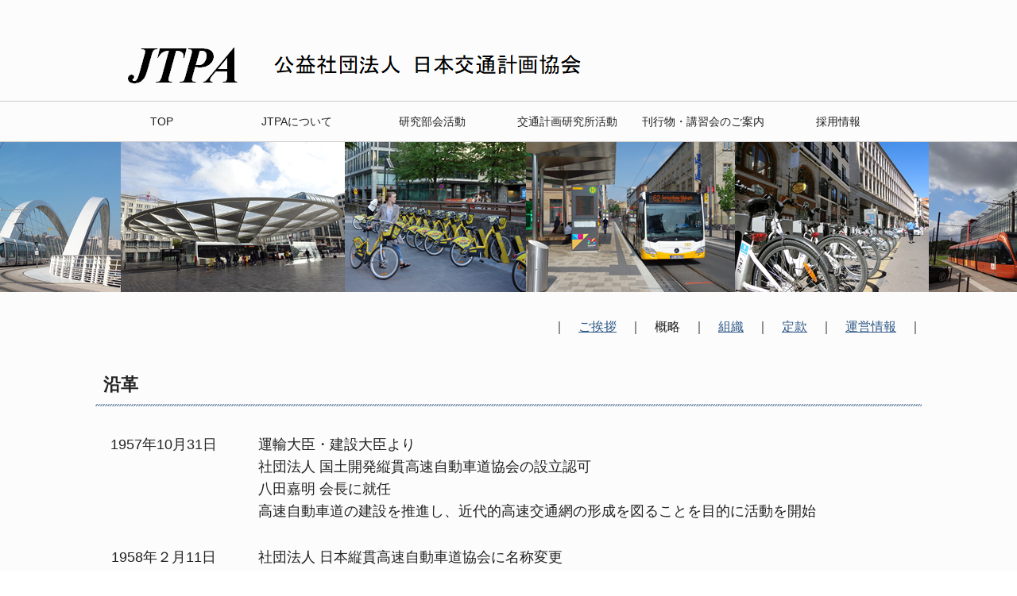

--- FILE ---
content_type: text/css
request_url: https://www.jtpa.or.jp/static/cms/design_tpl/69/design.css
body_size: 481
content:
@CHARSET "UTF-8";


@import "style/static/normalize.css";
@import "style/static/magnify.css";
@import "style/main/general.css";
@import "style/main/header.css";
@import "style/main/content.css";
@import "style/main/menu.css";
@import "style/main/main.css";
@import "style/main/form.css";
@import "style/main/headline.css";
@import "style/main/footer.css";
@import "style/main/system.css";
@import "style/main/hack.css";
@import "style/font-awesome-4.6.3/css/font-awesome.min.css";


--- FILE ---
content_type: text/css
request_url: https://www.jtpa.or.jp/static/cms/design_tpl/69/style/font/type/menu_meiryo.css
body_size: 676
content:
@CHARSET "UTF-8";



/*******************************************************************************

    layout

*******************************************************************************/
#gnav
{
	font-family: "Hiragino Kaku Gothic Pro", "ヒラギノ角ゴ Pro W3", "メイリオ", "Meiryo", Helvetica, Arial, Verdana, sans-serif;
}

/*******************************************************************************

    IE7 menu

*******************************************************************************/
*:first-child+html #gnav .menu
{
	margin-top: -1px;
	margin-bottom: -1px;
}

*:first-child+html #gnav .sub_menu
{
	margin-top: -1px;
	margin-bottom: -1px;
}

--- FILE ---
content_type: text/css
request_url: https://www.jtpa.or.jp/static/cms/design_tpl/69/style/font/type/content_meiryo.css
body_size: 659
content:
@CHARSET "UTF-8";



/*******************************************************************************

    layout

*******************************************************************************/

#main {
	font-family: "Hiragino Kaku Gothic Pro", "ヒラギノ角ゴ Pro W3", "メイリオ", "Meiryo", Helvetica, Arial, Verdana, sans-serif;
}

#main .formButton {
	font-family: "Hiragino Kaku Gothic Pro", "ヒラギノ角ゴ Pro W3", "メイリオ", "Meiryo", Helvetica, Arial, Verdana, sans-serif;
}

#dt_area_content {
	font-family: "Hiragino Kaku Gothic Pro", "ヒラギノ角ゴ Pro W3", "メイリオ", "Meiryo", Helvetica, Arial, Verdana, sans-serif;
}

--- FILE ---
content_type: text/css
request_url: https://www.jtpa.or.jp/static/cms/design_tpl/69/style/font/type/footer_meiryo.css
body_size: 370
content:
@CHARSET "UTF-8";



/*******************************************************************************

    footer text

*******************************************************************************/

#footer, #footer_text,
#seal {
	font-family: "Hiragino Kaku Gothic Pro", "ヒラギノ角ゴ Pro W3", "メイリオ", "Meiryo", Helvetica, Arial, Verdana, sans-serif;
}

--- FILE ---
content_type: text/css
request_url: https://www.jtpa.or.jp/static/cms/design_tpl/69/style/main/general.css
body_size: 572
content:
@CHARSET "UTF-8";


/********************************************

	 base

********************************************/
html {
	font-size:62.5%;
}

body{
    width: 100%;
    color: #222;
	font-size:16px;
    font-size: 1.6rem;
	line-height:1.6;
    font-family: "游ゴシック", YuGothic, "メイリオ", Meiryo, "ヒラギノ角ゴ Pro W3", "Hiragino Kaku Gothic Pro", "ＭＳ Ｐゴシック", "MS PGothic", Arial, sans-serif;
	margin:0;
	padding:0;
}

a {
	color:#2d5785;
}

a:hover {
	opacity:0.7;
}

.clearfix:after {
	content:" ";
	display:block;
	clear:both;
}


--- FILE ---
content_type: text/css
request_url: https://www.jtpa.or.jp/static/cms/design_tpl/69/style/main/header.css
body_size: 947
content:
@CHARSET "UTF-8";


/*******************************************************************************

    layout

*******************************************************************************/

#header {
	width:100%;
	border-top:1px solid #fcfcfc;
}

#header_main,
#counterBlk {
	width:1040px;
	margin:0 auto;
}

#header_main {
	margin:28px auto 15px;
}

#header_main a {
	color:#222;
	text-decoration:none;
}

#header_text {
	width: 965px;
	font-size: 28px;
	float: left;
}

.header_image_background.dt_headerBox_custom {
	min-height: 59px;
}

.header_image_wrapper.dt_headerBox_custom {
}


/*******************************************************************************

    image

*******************************************************************************/
#header #header_image
{
	float: left;
	width: 965px;
    padding: 0px 0px 0px 5px;
}

#header #header_image img {
	float: left;
}

#header_image img > a
{
    cursor: pointer;
}


--- FILE ---
content_type: text/css
request_url: https://www.jtpa.or.jp/static/cms/design_tpl/69/style/main/content.css
body_size: 2310
content:
@CHARSET "UTF-8";


/********************************************

	 main

********************************************/

#main {
	width:1040px;
	margin:0 auto;
	padding: 0 0 40px;
	box-sizing:border-box;
}

/* #content_wrapper {
	background: #fcfcfc;
	color:#222;
	min-width:1040px;
} */

#wrapper {
	background: #fcfcfc;
	color:#222;
	min-width:1040px;
}

#seal {
	background:#f0f0f0;
	margin:0;
}

#seal_wrapper {
	width:1040px;
	margin:0 auto;
	padding:30px 0;
	position: relative;
}

#main h1 {
	width:100%;
	text-align:center;
	margin-bottom:40px;
	font-size:150%;
	box-sizing:border-box;
}

#main h2 {
	width:100%;
	padding:0 10px 10px;
	background: url(../../images/style/bg_h2.png) repeat-x left bottom;
	font-size:137.5%;
	box-sizing:border-box;
}

#main h3 {
	width:100%;
	padding:0 10px 7px;
	border-bottom:2px dotted #2d5785;
	font-size:125%;
	box-sizing:border-box;
}

#main h4 {
	width:100%;
	padding:10px;
	background:#dce7f4;
	font-size:100%;
	box-sizing:border-box;
}

#main h5 {
	width:100%;
	padding-left:10px;
	font-size:100%;
	font-weight:bold;
	box-sizing:border-box;
}
#main h6 {
	width:100%;
	padding-left:10px;
	font-size:87.5%;
	font-weight:bold;
	box-sizing:border-box;
}

.parts_wrapper {
	width:100%;
	padding:0 0 30px;
	border-top:dotted 1px #CCC;
}

/*******************************************************************************

    main visual

*******************************************************************************/
#main_visual {
	width: 100%;
	background: linear-gradient(#FFF 36%, #e8f9fd 72%);
	margin-bottom: 55px;
	box-sizing: border-box;
}

#main_visual_background
{
    width: 100%;
    background: url("../../images/style/bg_content_main.png") no-repeat center top;
}

#main_visual_wrapper
{
    width: 960px;
    min-height: 160px;
    margin: 0;
    padding-top: 58px;
	box-sizing: border-box;
}

#main_visual_txt {
    width: 1040px;
    margin: 0 auto;
    font-size: 150%;
}

/*******************************************************************************

    custom top image

*******************************************************************************/
#main_visual_background_custom
{
    width: 100%;
}

#main_visual_wrapper_custom
{
    width: 960px;
    min-height: 170px;
    margin: 0px auto 0px auto;
    padding: 0px 20px 50px 20px;
}

--- FILE ---
content_type: text/css
request_url: https://www.jtpa.or.jp/static/cms/design_tpl/69/style/main/menu.css
body_size: 1430
content:
@CHARSET "UTF-8";


/*******************************************************************************

    gnav

*******************************************************************************/

#gnav {
	border-top:1px solid #CCC;
	border-bottom:1px solid #CCC;
}

#gnav > ul {
	width:1040px;
	margin:0 auto;
	padding:0;
}
#gnav > ul > li {
	list-style-type:none;
	text-align:center;
	position:relative;
	width:16%;
	min-height:50px;
	font-size:87.5%;
/*	font-size:75%;*/
/*	font-size:100%;*/
	line-height:1.1;
	display:inline-block;
	vertical-align:top;
}

#gnav > ul > li > a {
	display:block;
	padding:18px 0 16px;
	box-sizing:border-box;
	text-decoration:none;
	color:#222;
}

#gnav > ul > li > a:link{
	outline: none;
}

#gnav > ul > li:hover,
#gnav > ul > li > a.parent_menu_active,
#gnav > ul > li > a.menu_active {
	background:url(../../images/style/bg_hover.png) no-repeat center top;
	color:#2d5785;
}

.subnav {
	width:100%;
	margin:0.6em 0 0;
	padding:2px 0 0 0;
	position:absolute;
	top:40px;
	z-index:1000;
	display:none;
	-webkit-transition: all .2s ease;
    transition: all .2s ease;
}

.subnav > li {
	list-style-type:none;
	text-align:center;
}
.subnav > li > a {
	display:block;
	background:#dce8f4;
	padding:15px 0;
	text-decoration:none;
	color:#2d5785;
}
.subnav > li > a.sub_active,
.subnav > li > a:hover {
	background:#2d5785;
	color:#FFF;
	opacity:1;
}

#gnav > ul > li:hover .subnav {
	display:block;
}


--- FILE ---
content_type: text/css
request_url: https://www.jtpa.or.jp/static/cms/design_tpl/69/style/main/main.css
body_size: 462
content:
@CHARSET "UTF-8";

/********************************************

	 main

********************************************/

#main_visual {
	width:100%;
	-ms-filter:"progid:DXImageTransform.Microsoft.gradient(GradientType=0,startcolorstr=#FFFFFF, endcolorstr=#e8f9fd)";
	background: linear-gradient(#FFF 36%, #e8f9fd 72%);
	margin-bottom:55px;
	zoom:1;
}

#main_wrapper {
	background:url(../../images/style/main_image_top.png) no-repeat center top;
	height: 600px;
}

--- FILE ---
content_type: text/css
request_url: https://www.jtpa.or.jp/static/cms/design_tpl/69/style/main/form.css
body_size: 3308
content:
@CHARSET "UTF-8";

/*******************************************************************************

    form main

*******************************************************************************/
#main .formTable {
	width:100%;
}

/*#main .formTable h3 .required {
	font-size:60%;
	font-weight:normal;
}*/
#main table.formTable {
	margin-bottom:30px;
}
#main table.formTable th,
#main table.formTable td {
	text-align:left;
	vertical-align:top;
}

#main table.formTable label {
	padding-left:1em;
}

#main table.formTable input[type=text] {
	padding:0.3em 0.5em;
	border:1px solid #ccc;
	border-radius:5px;
}

#main table.formTable textarea {
	padding:0.3em 0.5em;
	border:1px solid #ccc;
	border-radius:5px;
}

textarea:focus, input:focus{
    outline: none;
}

#main table.formTable select {
	border:1px solid #CCC;
	padding:0.3em 0.5em;
	border-radius:5px;
}

#main table.formTable .notes {
	font-size:87.5%;
	color:#666;
	padding-left:1em;
}
#main table.formTable .privacy {
	width:100%;
	padding:10px 20px;
	margin:40px 0;
	border:4px solid #ddd;
	box-sizing:border-box;
	max-height:160px;
	overflow:auto;
}

.main .cautionFont
{
    font-size: 12px;
}

#content_wrapper span.cautionFont span.cautionSymbolColor,
.form2ItemTitle > span.cautionFont.cautionSymbolColor,
table.formTable span.cautionFont.cautionSymbolColor,
font span.cautionSymbolColor
{
    background:#FF285D;
	color:#FFF;
	font-size:75%;
	font-family:"ヒラギノ角ゴ Pro W3", "Hiragino Kaku Gothic Pro", "メイリオ", Meiryo, Osaka, "ＭＳ Ｐゴシック", "MS PGothic", sans-serif;
	text-align:center;
	line-height:1;
	padding:0.2em 0.4em 0.2em;
	margin-left:1em;
	border-radius: 5px;
}

#content_wrapper .formRowHeader font span.cautionSymbolColor {
	margin-left:1em;
}

#content_wrapper font span.cautionSymbolColor {
	margin-right: 1em;
	margin-left: 0em;
}

#content_wrapper span.cautionFont span.cautionSymbolColor {
	margin-right: 5px;
}

textarea.fullWidth {
	width: 100%;
}

#content_wrapper span.cautionFont span.cautionSymbolColor {
	margin-left: 0px;
}

.main table.formTable .formRowHeader
{
}

.formInput, .formTextContents
{

}

.form2ItemTitle
{
}

.form2ItemValue
{

}

.form2HeadlineMiddle
{
}

.form2Note
{
    margin: 0px 0px 20px 15px;
}

.form2Text2
{
    margin: 20px 0px 20px 0px;
}

/*******************************************************************************

    form button

*******************************************************************************/
#main .buttonLayoutTable
{
    width:75%;
	margin:0 auto 20px;
}

#main .buttonLayoutTable td
{
    text-align: center;
    background: rgb(255, 255, 255);
    border: none;
}

input.formButton
{
	width:45%;
	font-size:112.5%;
	line-height:1;
	padding:18px 0 12px;
	border-radius:8px;
	color:#FFF;
	background:#2d5785;
	border:none;
	box-sizing:border-box;
}

input.formButton:not(last-child) {
	margin-right: 10px;
}

input.formButton:focus,
input.formButton:active {
	outline: none;
}

#main .buttonLayoutTable td input:first-child {
	color:#222;
	background:#f4f4f4;
	border:1px solid #CCC;
}

#main .buttonLayoutTable td .formButton:hover
{
    cursor:pointer;
	background:#A6D6EB;
	color:#2d5785;
}

.required-field.empty,
.required-select.unselected,
.required-radio.unselected,
.required-check.unselected {
  background: #ffdecc;
}


--- FILE ---
content_type: text/css
request_url: https://www.jtpa.or.jp/static/cms/design_tpl/69/style/main/headline.css
body_size: 765
content:
@CHARSET "UTF-8";

h1.dt_headLine {
	width:100%;
	text-align:center;
	margin-bottom:40px;
	font-size:150%;
	box-sizing:border-box;
}

h2.dt_headLine {
	width:100%;
	padding:0 10px 10px;
	background: url(../../images/style/bg_h2.png) repeat-x left bottom;
	font-size:137.5%;
	box-sizing:border-box;
}

h3.dt_headLine {
	width:100%;
	padding:0 10px 7px;
	border-bottom:2px dotted #2d5785;
	font-size:125%;
	box-sizing:border-box;
}

h4.dt_headLine {
	width:100%;
	padding:10px;
	background:#dce7f4;
	font-size:100%;
	box-sizing:border-box;
}

h5.dt_headLine {
	width:100%;
	padding-left:10px;
	font-size:100%;
	font-weight:bold;
	box-sizing:border-box;
}
h6.dt_headLine {
	width:100%;
	padding-left:10px;
	font-size:87.5%;
	font-weight:bold;
	box-sizing:border-box;
}

--- FILE ---
content_type: text/css
request_url: https://www.jtpa.or.jp/static/cms/design_tpl/69/style/main/footer.css
body_size: 780
content:
@CHARSET "UTF-8";


/********************************************

	 footer

********************************************/

#footer {

}

#fnav_background {
	width:100%;
	padding-bottom: 44px;
	color:#FFF;
	margin:0;
	padding-top: 44px;
	background:#898989;
}

#fnav {
	width:1040px;
	margin:0 auto;
	font-size:87.5%;
}

#fnav > ul {
	margin:0;
}

#fnav > ul > li {
	display:inline-block;
	margin:0 10px;
	list-style-type:none;
}

#fnav > ul > li > a {
	text-decoration:none;
	color:#FFF;
}

#fnav > ul > li > a:hover {
	text-decoration:underline;
}

#copy {
	width:1040px;
	margin:0 auto;
	text-align:center;
	color:#666666;
	font-size:87.5%;
}
#footer_image {
	text-align: center;
	margin:0 auto;
	padding: 20px 0;
}
#footer_text {
	text-align: center;
	margin: 15px 0 20px 0;
}

--- FILE ---
content_type: text/css
request_url: https://www.jtpa.or.jp/static/cms/design_tpl/69/style/main/system.css
body_size: 4484
content:
@CHARSET "UTF-8";


/*******************************************************************************

    feed

*******************************************************************************/

#header_main a > img {
	margin-right:20px;
	margin-top:10px;
	float: right;
}

#rss_mark {
	width:55px;
	margin-right:20px;
	margin-top:10px;
	float:right;
}
#rss_mark a {
	display:block;
	background:#2d5785;
	color:#FFF;
	font-size:68.75%;
	width:100%;
	padding:0.2em 0;
	text-align:center;
	border-radius:3px;
}
#rss_mark a:before {
	content:'\f09e';
	font-family:'fontawesome';
	font-size:68.75%;
	color:#FFF;
	margin-right:0.5em;
}


/*******************************************************************************

    counter

*******************************************************************************/
#counterBlk {
	margin-bottom:5px;
}

.dt_counter_header_bottom_left {
	margin-left:10px;
	float:left;
}

.dt_counter_header_bottom_right {
	margin-right:20px;
	float:right;
}


/*******************************************************************************

    site map

*******************************************************************************/
#main .dt_siteMap li {
	margin-bottom:1.5em;
}
#main .dt_siteMap > li:before {
	content:'\f105';
	font-family:"fontawesome";
	font-size:62.5%;
	width:14px;
	height:14px;
	color:#FFF;
	background:#2d5785;
	text-align:center;
	margin-right:10px;
}

#main .dt_siteMap > li > ul {
	margin-top:1em;
}
#main .dt_siteMap > li > ul > li:before {
	content:'\f105';
	font-family:"fontawesome";
	font-size:87.5%;
	background:none;
	border:none;
	color:#2d5785;
	margin-right:10px;
}

#main .dt_siteMap li a {
	text-decoration:underline;
}
#main .dt_siteMap li a:hover {
	text-decoration:none;
}

/*******************************************************************************

    table

*******************************************************************************/

#main table, #dt_area_content table {
	width:100%;
	border-collapse:collapse;
}
#main table th, #dt_area_content table th {
	background:#dce7f4;
	font-weight:normal;
	padding:15px;
	border:1px solid #eee;
}
#main table td, #dt_area_content table td {
	padding:15px;
	border:1px solid #eee;
}

#main table.dt_alt th, #dt_area_content table.dt_alt th ,
#main table.dt_alt td, #dt_area_content table.dt_alt td {
	border:none;
}

/*******************************************************************************

    list

*******************************************************************************/

#main ul li, #dt_area_content ul li {
	list-style-type:none;
}

#main ul li:before, #dt_area_content ul li:before {
	content:'';
	display: inline-block;
	width:8px;
	height:8px;
	background:#2d5785;
	margin-right:0.5em;
}

#main ul li ul li:before, #dt_area_content ul li ul li:before {
	content:'';
	background:#FFF;
	border:1px solid #2d5785;
	margin-right:0.5em;
	box-sizing:border-box;
}

/*---------------------------------------------
  Required Color
  ---------------------------------------------*/
.required-field.empty,
.required-select.unselected,
.required-radio.unselected,
.required-check.unselected {
  background: #ffdecc;
}

.required-balloon {
  position:relative;
  display: block;
  width: 140px;
  margin: 6px 0 3px;
  padding: 2px 10px;
  background: #ff285d;
  color: white;
  font-size: .875em;
}
.required-balloon::after {
  display: block;
  position: absolute;
  top: -6px;
  left: 20px;
  width: 0;
  height: 0;
  border-left: solid 5px transparent;
  border-right: solid 5px transparent;
  border-bottom: solid 6px #ff285d;
  content: '';
}

/*******************************************************************************

    edit table

*******************************************************************************/
#dt_area_content table.dt_alt, #dt_area_content table.dt_alt th, #dt_area_content table.dt_alt td
{
    border: 1px dotted rgb(221, 221, 221);
}

/*******************************************************************************

    banner

*******************************************************************************/
/* banner script font reset */
.banner_script {
	font-family: initial;
	font-size: initial;
}

/* banner text font default */
#seal .banner_text {
	font-size: 13px;
}

/* banner footer */
#seal .banner_text.banner_footer_text_large {
	font-size: 15px;
}

#seal .banner_text.banner_footer_text_default {
	font-size: 13px;
}

#seal .banner_text.banner_footer_text_small {
	font-size: 11px;
}
